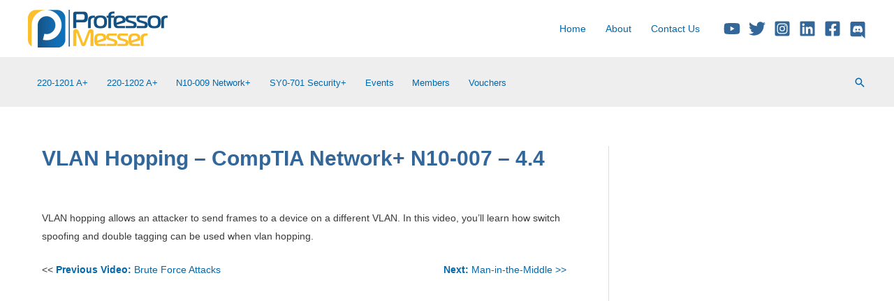

--- FILE ---
content_type: text/html; charset=utf-8
request_url: https://www.google.com/recaptcha/api2/aframe
body_size: 185
content:
<!DOCTYPE HTML><html><head><meta http-equiv="content-type" content="text/html; charset=UTF-8"></head><body><script nonce="MARVQq4JrWIv0V_LjI_S4g">/** Anti-fraud and anti-abuse applications only. See google.com/recaptcha */ try{var clients={'sodar':'https://pagead2.googlesyndication.com/pagead/sodar?'};window.addEventListener("message",function(a){try{if(a.source===window.parent){var b=JSON.parse(a.data);var c=clients[b['id']];if(c){var d=document.createElement('img');d.src=c+b['params']+'&rc='+(localStorage.getItem("rc::a")?sessionStorage.getItem("rc::b"):"");window.document.body.appendChild(d);sessionStorage.setItem("rc::e",parseInt(sessionStorage.getItem("rc::e")||0)+1);localStorage.setItem("rc::h",'1768384455320');}}}catch(b){}});window.parent.postMessage("_grecaptcha_ready", "*");}catch(b){}</script></body></html>